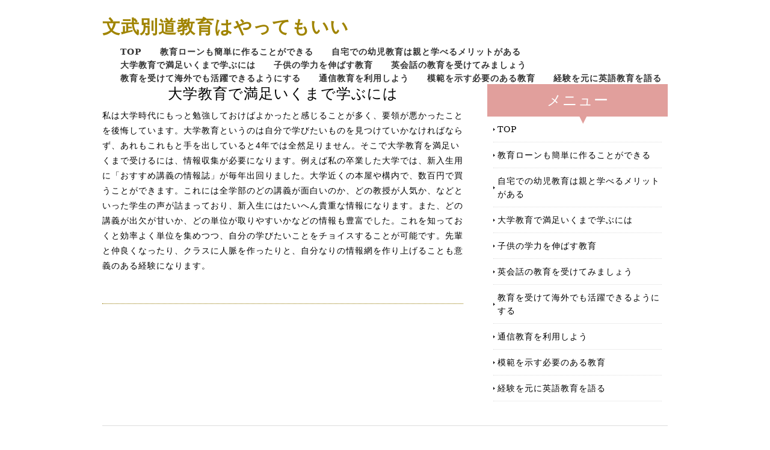

--- FILE ---
content_type: text/html; charset=UTF-8
request_url: http://www.satoshikoyamagallery.com/trend.html
body_size: 6138
content:
<!doctype html>
<html xmlns="http://www.w3.org/1999/xhtml" xml:lang="ja" lang="ja">
<head>
<meta name="robots" content="noimageindex">
<meta http-equiv="Content-Type" content="text/html; charset=utf-8" />
<meta http-equiv="Content-Style-Type" content="text/css" />
<meta http-equiv="Content-Script-Type" content="text/javascript" />
<meta http-equiv="imagetoolbar" content="no" />
<meta name="description" content="" />
<meta name="keywords" content="" />
<link rel="stylesheet" href="css/common.css" type="text/css" />
<script type="text/javascript" src="js/jquery.js"></script>
<script type="text/javascript" src="js/common.js"></script>
<title>大学教育で満足いくまで学ぶには</title>
</head>
<body>
<div id="container">
  <div id="header">
    <h1><a href="index.html">文武別道教育はやってもいい</a></h1>
    <div id="menu">
      <ul>
        <li class="home active"><a href="index.html">TOP</a></li>
          <li><a href="heavily.html">教育ローンも簡単に作ることができる</a></li>
          <li><a href="sign.html">自宅での幼児教育は親と学べるメリットがある</a></li>
          <li><a href="trend.html">大学教育で満足いくまで学ぶには</a></li>
          <li><a href="search.html">子供の学力を伸ばす教育</a></li>
          <li><a href="destination.html">英会話の教育を受けてみましょう</a></li>
          <li><a href="settle.html">教育を受けて海外でも活躍できるようにする</a></li>
          <li><a href="surround.html">通信教育を利用しよう</a></li>
          <li><a href="abstract.html">模範を示す必要のある教育</a></li>
          <li><a href="common.html">経験を元に英語教育を語る</a></li>
      </ul>
    </div>
    <!-- /#menu --> 
  </div>
  <!-- /#header -->
  <div id="slide">
    <ul class="slideInner">
      <li><a href="index.html"><img src="images/icatch01.jpg" alt="" /></a></li>
      <li><a href="index.html"><img src="images/icatch02.jpg" alt="" /></a></li>
      <li><a href="index.html"><img src="images/icatch03.jpg" alt="" /></a></li>
    </ul>
    <div class="slidePrev"><img src="images/nav_prev.png" alt="前へ" title="" /></div>
    <div class="slideNext"><img src="images/nav_next.png" alt="次へ" title="" /></div>
    <div class="controlNav"></div>
  </div>
  <!--/slide-->
  <div id="contents">
    <div id="conR">
      <div class="submenu">
        <h3>メニュー</h3>
        <ul>
          <li class="home active"><a href="index.html">TOP</a></li>
          <li><a href="heavily.html">教育ローンも簡単に作ることができる</a></li>
          <li><a href="sign.html">自宅での幼児教育は親と学べるメリットがある</a></li>
          <li><a href="trend.html">大学教育で満足いくまで学ぶには</a></li>
          <li><a href="search.html">子供の学力を伸ばす教育</a></li>
          <li><a href="destination.html">英会話の教育を受けてみましょう</a></li>
          <li><a href="settle.html">教育を受けて海外でも活躍できるようにする</a></li>
          <li><a href="surround.html">通信教育を利用しよう</a></li>
          <li><a href="abstract.html">模範を示す必要のある教育</a></li>
          <li><a href="common.html">経験を元に英語教育を語る</a></li>
        </ul>
      </div>
    </div><!-- /.conL --> 
    <div id="conL">
      <h2>大学教育で満足いくまで学ぶには</h2>
      <p>私は大学時代にもっと勉強しておけばよかったと感じることが多く、要領が悪かったことを後悔しています。大学教育というのは自分で学びたいものを見つけていかなければならず、あれもこれもと手を出していると4年では全然足りません。そこで大学教育を満足いくまで受けるには、情報収集が必要になります。例えば私の卒業した大学では、新入生用に「おすすめ講義の情報誌」が毎年出回りました。大学近くの本屋や構内で、数百円で買うことができます。これには全学部のどの講義が面白いのか、どの教授が人気か、などといった学生の声が詰まっており、新入生にはたいへん貴重な情報になります。また、どの講義が出欠が甘いか、どの単位が取りやすいかなどの情報も豊富でした。これを知っておくと効率よく単位を集めつつ、自分の学びたいことをチョイスすることが可能です。先輩と仲良くなったり、クラスに人脈を作ったりと、自分なりの情報網を作り上げることも意義のある経験になります。</p>
      <h3></h3>
      <p></p>
    </div><!-- /.conR -->
  </div>
  <!-- /#contents -->
  <div id="footMenu">
    <ul>
      <li class="home active"><a href="index.html">TOP</a></li>
          <li><a href="heavily.html">教育ローンも簡単に作ることができる</a></li>
          <li><a href="sign.html">自宅での幼児教育は親と学べるメリットがある</a></li>
          <li><a href="trend.html">大学教育で満足いくまで学ぶには</a></li>
          <li><a href="search.html">子供の学力を伸ばす教育</a></li>
          <li><a href="destination.html">英会話の教育を受けてみましょう</a></li>
          <li><a href="settle.html">教育を受けて海外でも活躍できるようにする</a></li>
          <li><a href="surround.html">通信教育を利用しよう</a></li>
          <li><a href="abstract.html">模範を示す必要のある教育</a></li>
          <li><a href="common.html">経験を元に英語教育を語る</a></li>
    </ul>
  </div>
  <div id="footer">
    <div class="copyright">Copyright &copy; 文武別道教育はやってもいい All Rights Reserved.</div>
  </div>
  <!-- /#footer --> 
</div>
<!-- /#container -->
<div id="pageTop"> <a href="#">Page Top</a> </div>
<!-- /#pageTop -->
</body>
</html>